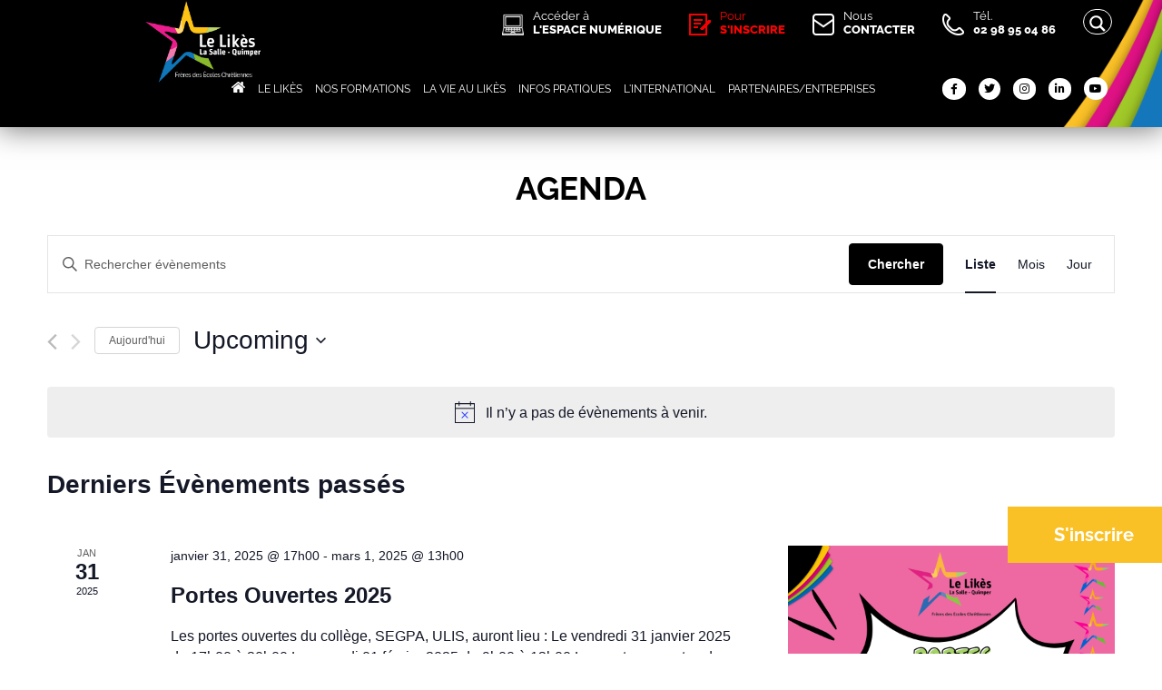

--- FILE ---
content_type: text/css
request_url: https://www.likes.org/wp-content/themes/likes/style.css?ver=1.0
body_size: 10173
content:
/* 
Theme Name: Likes
Theme URI: https://www.likes.org
Author: Christophe Le Bren
Description: Thème du Likès
Require at least: Wordpress.5.8.1
Version 1.0
 */
/* http://meyerweb.com/eric/tools/css/reset/ 
   v2.0 | 20110126
   License: none (public domain)
*/
/* RESET CSS BEGIN */
html,
body,
div,
span,
applet,
object,
iframe,
h1,
h2,
h3,
h4,
h5,
h6,
p,
blockquote,
pre,
a,
abbr,
acronym,
address,
big,
cite,
code,
del,
dfn,
em,
img,
ins,
kbd,
q,
s,
samp,
small,
strike,
strong,
sub,
sup,
tt,
var,
b,
u,
i,
center,
dl,
dt,
dd,
ol,
ul,
li,
fieldset,
form,
label,
legend,
table,
caption,
tbody,
tfoot,
thead,
tr,
th,
td,
article,
aside,
canvas,
details,
embed,
figure,
figcaption,
footer,
header,
hgroup,
menu,
nav,
output,
ruby,
section,
summary,
time,
mark,
audio,
video {
	margin: 0;
	padding: 0;
	border: 0;
	font-size: 100%;
	font: inherit;
	vertical-align: baseline;
}

/* HTML5 display-role reset for older browsers */
article,
aside,
details,
figcaption,
figure,
footer,
header,
hgroup,
menu,
nav,
section {
	display: block;
}

strong {
	font-family: 'raleway-bold';
}

body {
	line-height: 1;
}

ol,
ul {
	list-style: none;
}

blockquote,
q {
	quotes: none;
}

blockquote:before,
blockquote:after,
q:before,
q:after {
	content: '';
	content: none;
}

sup {
	vertical-align: super;

}

h1 sup {
	font-size: 20px;
}

h2 sup {
	font-size: 15px;
}

#nav-p sup {
	font-size: 10px;
}

table {
	border-collapse: collapse;
	border-spacing: 0;
}
#inscriptionsfixe {
	background: #fac127;
	color: #fff !important;
	padding: 20px 30px 20px 50px;
	text-decoration: none !important;
	font-size: 20px;
	font-family: 'raleway-bold';
	position: fixed;
	right:0;
	bottom: 100px;
	border: 1px solid #fac127;
	transition: all 0.3s;
	z-index: 1;
}
#inscriptionsfixe:hover {
	background: #fff;
	color: #fac127 !important;
}
article ul {
	font-family: 'raleway-regular';
}


/* RESET CSS END */
.cssinscription em {
	font-size: 13px;
}
.cssinscription p {
	margin-bottom: 5px
}
.password-form h4 {
	color: #000 !important;
}
button.passster-submit {
	background: #000 !important;
}
/* HELPER CLASSES BEGIN */
/* Page ARL */
/* Page ARL */
.page-id-2072 .ngg-galleryoverview {
	margin-top: 0 !important;
}
.container.arl h3 {
	text-align: center;
	font-family: 'raleway-bold';
	Font-size: 25px;
	margin-bottom: 40px;
}
.container.arl img {
	display: block;
	max-width: fit-content;
	margin-left: auto;
	margin-right: auto;
	margin-bottom: 40px
}
.container.arl p {
	font-family: 'raleway-regular';
}
.page-id-2072 .container h2 {
	text-align: center;
	margin-top: 30px;
	margin-bottom: 30px;
	font-family: 'raleway-regular';
	font-size: 20px;
}


.erasmus {
	font-family: 'raleway-regular';
}

.alignleft {
	float: left;
}

.alignright {
	float: right;
}

.margin-bottom-10 {
	margin-bottom: 10px;
}

.margin-bottom-20 {
	margin-bottom: 20px;
}

.margin-bottom-10 {
	margin-bottom: 30px;
}

.margin-bottom-10 {
	margin-bottom: 40px;
}

.marginright {
	margin-right: 60px;
}

strong,
b {
	font-weight: 700;
	font-family: 'raleway-bold';
}

em,
i {
	font-style: italic;
}

p,
ul li,
ol li {
	font-size: 16px;
	line-height: 23px;
	margin-bottom: 20px;
}

.center {
	text-align: center;
}

.margin-top20 {
	margin-top: 20px;
}

/* HELPER CLASSES END */


/* GENERAL RULES */
@font-face {
	font-family: "raleway-bold";
	src: url("https://www.likes.org/wp-content/themes/likes/fonts/Raleway/static/Raleway-Bold.ttf");
}

@font-face {
	font-family: "raleway-medium";
	src: url("https://www.likes.org/wp-content/themes/likes/fonts/Raleway/static/Raleway-Medium.ttf");
}

@font-face {
	font-family: "raleway-regular";
	src: url("https://www.likes.org/wp-content/themes/likes/fonts/Raleway/static/Raleway-Regular.ttf");
}

@font-face {
	font-family: "raleway-extrabold";
	src: url("https://www.likes.org/wp-content/themes/likes/fonts/Raleway/static/Raleway-ExtraBold.ttf");
}

@font-face {
	font-family: 'Daniel';
	font-style: normal;
	font-weight: normal;
	src: url('https://www.likes.org/wp-content/themes/likes/fonts/daniel-cufonfonts-webfont/daniel.woff') format('woff');
}

* {
	box-sizing: border-box;
}

.container {
	max-width: 1200px;
	width: 100%;
	margin: 0 auto;
}

a {
	text-decoration: none;
}

/* HEADER PORTAIL */

#hero {
	background-image: url('https://www.likes.org/wp-content/themes/likes/img/bg-header-likes.png');
	background-size: cover;
	box-shadow: 0px 0px 30px 2px #757474;
	height: 140px;
	width: 100%;
	position: fixed;
	top: 0;
	z-index: 999;
}

#logom {
	height: 135px;
}

/* 
.logo {
	text-align: center;
} */
.nav-v {
	display: block;
	justify-content: center;
}

nav li,
.nav-v li {
	display: inline;
}

.navbar {
	text-align: right;
}

.navbar li {
	margin-left: 5px;
	margin-right: 5px;
	padding: 10px 10px 0 10px;
}

.navbar li a:hover {
	filter: drop-shadow(0 0 3px #fff);
	transition: all 150ms linear;
}

.navbar li a {
	font-family: "raleway-regular";
	display: inline-block;
	font-size: 13px;
	color: #fff;
	line-height: 15px;
	vertical-align: bottom;
	text-align: left;
}

.navbar li img {
	margin-right: 10px;
	width: 24px;
	height: 24px;
	margin-top: auto;
	margin-bottom: auto;
}

.navbar li a span {
	vertical-align: super;
	font-family: 'raleway-extrabold';
}

.navbar .nav {
	display: flex;
	flex-direction: row;
	justify-content: flex-end;
}

#nav-p {
	margin-top: 20px;
	margin-right: 15px;
	text-align: right;
	padding-bottom: 20px;
}


#nav-p a {
	color: #fff;
	margin-left: 8px;
	margin-right: 8px;
	font-size: 14px;
	font-family: 'raleway-regular';
	width: fit-content;

}

#nav-p li span {
	color: #fff;
	float: left;
	margin-left: -20px;

}

.fa-facebook-f {
	padding: 6px 9px 6px 9px;
	margin: 0px;
	color: #000;
	background-color: #fff;
	border-radius: 60%;
	transition: 0.2s linear;
}

.fa-youtube {
	padding: 7px 6px 6px 6px;
	margin: 0px;
	color: #000;
	background-color: #fff;
	border-radius: 60%;
	transition: 0.2s linear;
}

.fa-twitter {
	padding: 6px;
	margin: 0px;
	color: #000;
	background-color: #fff;
	border-radius: 60%;
	transition: 0.2s linear;
}

.fa-instagram,
.fa-linkedin-in {
	padding: 6px 7px 6px 7px;
	margin: 0px;
	color: #000;
	background-color: #fff;
	border-radius: 60%;
	transition: 0.2s linear;

}

.fa-facebook-f:hover {
	background-color: #2873eb;
	color: #fff;
}

.fa-youtube:hover {
	background-color: #f50203;
	color: #fff;
}

.fa-twitter:hover {
	background-color: #37a9e8;
	color: #fff;
}

.fa-instagram:hover {
	background: radial-gradient(circle at 30% 107%, #fdf497 0%, #fdf497 5%, #fd5949 45%, #d6249f 60%, #285AEB 90%);
	color: #fff;
}

.fa-linkedin-in:hover {
	background-color: #226eaa;
	color: #fff;
}


/* AFFICHAGE DU SOUS MENU PRINCIPAL */


#secondary_nav_wrap ul a:hover {
	border-bottom: 1px solid #fff;
	padding-bottom: 10px;
	color: white;
	text-shadow: 1px 1px 5px white;
	-webkit-text-shadow: 1px 1px 5px white;
	-moz-text-shadow: 1px 1px 5px white;
	-o-text-shadow: 1px 1px 5px white;
	-ms-text-shadow: 1px 1px 5px white;
	-webkit-transition: all 150ms linear;
	-moz-transition: all 150ms linear;
	-ms-transition: all 150ms linear;
	-o-transition: all 150ms linear;
	transition: all 150ms linear;
}

#secondary_nav_wrap ul li {
	position: relative;
	text-align: left;
}


#secondary_nav_wrap ul ul {
	display: none;
	position: absolute;
	top: 100%;
	left: 0;
}

#secondary_nav_wrap ul ul li {
	float: none;
	display: block;
	height: max-content;
	width: max-content;
	margin-top: 5px;
	margin-bottom: 5px;
	width: 100%;
	transition: all 0.3s;
	height: 40px;
	display: flex;
	flex-direction: column;
	justify-content: center;
}

#secondary_nav_wrap ul ul ul {
	top: -22px;
	left: 100%
}

#secondary_nav_wrap ul ul ul {
	margin-top: 0 !important;
}

#secondary_nav_wrap ul .sub:hover>ul {
	margin-top: 10px;
	padding: 15px;
	display: flex;
	flex-direction: column;
	z-index: 2;
	background: #000;
	width: 250px;
}


#secondary_nav_wrap a:hover {
	color: white;
	-webkit-transition: all 100ms linear;
	-moz-transition: all 100ms linear;
	-ms-transition: all 100ms linear;
	-o-transition: all 100ms linear;
	transition: all 100ms linear;
}


/* FIN HEADER PORTAIL */

/* POPUP */
#imgpopup-po {
	display: none;
}
.pum-theme-1220, .pum-theme-theme-par-defaut {
    background-color: rgb(255 255 255 / 50%) !important;
}
.pum-theme-1220 .pum-content + .pum-close, .pum-theme-theme-par-defaut .pum-content + .pum-close {
	font-family: 'raleway-regular' !important;
}
.pum-theme-1220 .pum-container, .pum-theme-theme-par-defaut .pum-container {
	padding: 0 !important;
}
.bLKnMG.bLKnMG.bLKnMG {
	display: none !important;
}
#pum-1300 {
	background-color: rgba(255, 255, 255, 0.0) !important;
}

#pum-1300 * {
	font-family: 'raleway-regular' !important;
}

#pum-1556 button {
	font-family: 'raleway-regular' !important;
}

#popmake-1556 {
	background: #000;
}

#popmake-1300 {
	top: 150px !important;
	padding: 0px !important;
	width: 49% !important;
	left: 50% !important;
	margin-left: -26% !important;

}

#pum-1556 {
	background-color: rgba(255, 255, 255, 0.5) !important;
}

#popmake-1556 {
	margin-top: 40px;
	width: 950px !important;
	position: relative;
	height: 466px;
}

#popmake-1556 img {
	margin-top: -18px;
	margin-left: -20px;
}

#popmake-1556 .popmake-content {
	margin-top: -20px;
}

#popmake-1300 img {
	width: 100% !important;
}

#popmake-1246 {
	top: 200px !important;
	right: 20px !important;
	left: unset !important;
	font-family: 'raleway-regular' !important;
}

#pum-1556 p,
#pum-1556 a {
	font-family: 'raleway-bold' !important;
	color: #fff;
}

#pum-1556 p {
	font-size: 23px;
	line-height: 30px;
	padding-left: 2px;
	padding-right: 2px;
}

.stagelp {
	color: #d6337c;
	font-family: 'raleway-bold' !important;
}

.stagelegt {
	color: #95bb32;
	font-family: 'raleway-bold' !important;
}

#popmake-1246 img {
	width: 100%;
}

/* SECTION LIEN VERS SITES */
h1.sitetitle {
	font-family: 'raleway-bold';
    font-size: 40px;
    margin-bottom: 30px;
    color: #434343;
}

#sites {
	text-align: center;
	margin-top: 190px;
	border-bottom: 1px solid #D5D5D3;
}
.page-id-16 #sites {
	margin-top: 240px;
}

.sites-un,
.sites-deux {
	margin-bottom: 25px;
	display: inline-flex;
}

#sites img,
.sites-c img {
	transition: transform .2s ease-in-out;
	border-top-right-radius: 27px;
}

#sites img:hover,
.sites-c img:hover {
	-ms-transform: scale(1.2);
	/* IE 9 */
	-webkit-transform: scale(1.2);
	/* Safari 3-8 */
	transform: scale(1.2);
}

.sites-deux {
	margin-bottom: 30px;
}

.sites-c {
	margin-left: 8px;
	margin-right: 8px;
	position: relative;
	overflow: hidden;
	border-top-right-radius: 27px;
}

.text-img {
	z-index: 1;
	font-family: 'raleway-bold';
	position: absolute;
	top: 30%;
	width: 90%;
	text-align: right;
}

.text-img h2 {
	color: #fff;
	font-size: 25px;
	line-height: 30px;
	text-shadow: 0px 0px 8px #000000;
}

.text-img h2 span {
	font-size: 20px;
}

/* FIN SECTION LIEN VERS SITES */

/* SECTION VOUS ETES ? */
#vsetes {
	margin-top: 45px;
	text-align: center;
	margin-bottom: 145px;
}

#vsetes h2 {
	font-family: 'raleway-regular';
	font-size: 35px;
	margin-bottom: 20px;
}

#vsetes button {
	text-align: center;
	font-family: 'raleway-bold';
	width: 163px;
	height: 163px;
	vertical-align: middle;
	border: 1px solid black;
	background-color: #ddd;
	background-image: linear-gradient(#E5E5E5, #CFCFCF);
	margin-top: 20px;
}

#vsetes button img,
#vsetes button span,
.vsetes-displayn a {
	transition: 0.2s linear;
}

#vsetes button:hover {
	cursor: pointer;
}

#vsetes button:hover>img {
	filter: brightness(0) saturate(100%) invert(70%) sepia(59%) saturate(521%) hue-rotate(30deg) brightness(93%) contrast(92%);
}

#vsetes button:hover>span,
.vsetes-displayn a:hover {
	color: #9fc72b;
}

.nav-v li {
	margin-left: 15px;
	margin-right: 15px;
}

.nav-v a {
	color: #000;
}

.nav-v img {
	height: 80px;
	margin-bottom: 20px;
}

.nav-v span {
	vertical-align: -webkit-baseline-middle;
	font-size: 19px;
}

.vsetes-displayn {
	margin-top: 35px;
}

.fleche {
	height: 32px;
	cursor: pointer;
	position: relative;
	top: 60px;
}

.fleche button {
	width: 40px !important;
	height: 40px !important;
}

#flechev,
#flechepa,
#flecheel,
#flechepers,
#flecheprof {
	display: none;
}

.vsetes-displayn li {
	margin-top: auto;
	margin-bottom: auto;
	padding: 5px;
	vertical-align: middle;
	border: 1px solid black;
	background-color: #ddd;
	background-image: linear-gradient(#E5E5E5, #CFCFCF);
	font-family: 'raleway-regular';
	font-size: 13px;
}

#displayvisi,
#displayparent,
#displayeleve,
#displaypers,
#displayprof {
	display: none;
}

/* FIN SECTION VOUS ETES ? */

/* SECTION BIENVENUE */
#welcome {
	background: #FEEDC8;
	transform: rotate(-1deg);
	-webkit-transform: rotate(-1deg);
	-moz-transform: rotate(-1deg);
	padding-top: 45px;
	padding-bottom: 45px;
}

#welcome .container {
	transform: rotate(1deg);
	-webkit-transform: rotate(1deg);
	-moz-transform: rotate(1deg);
}

#welcome h2 {
	text-align: center;
	margin-bottom: 45px;
	font-family: 'raleway-bold';
	font-size: 35px;
}

.paragraphes {
	display: flex;
	flex-direction: row;
}

#welcome p {
	text-align: justify;
	margin-left: 15px;
	margin-right: 15px;
	font-family: 'raleway-regular';
}

/* FIN SECTION BIENVENUE */

/* SECTION LES ACTU */
#actus {
	margin-top: 45px;
	margin-bottom: 45px;
}

#post {
	margin-top: 170px;
	margin-bottom: 45px;
}

#post figure {
	text-align: center;
}

#post p {
	font-family: 'raleway-regular';
	text-align: justify;
}

#actus h2 {
	text-align: center;
	font-size: 45px;
	font-family: 'raleway-extrabold';
	color: #434343;
	margin-bottom: 50px;
}

#actus span,
#post span {
	font-family: 'raleway-regular';
	color: #808080;
}

#actus .readmore,
#post .readmore {
	float: right;
	width: 25px;
	height: 25px;
	border: none;
	font-weight: 900;
	color: #fff;
	border-radius: 100%;
	padding: 3px;
	text-align: center;
	font-size: 15px;
}

.actusbloc {
	display: grid;
	grid-template-columns: 1fr 1fr 1fr 1fr;
	gap: 10px 10px;
	text-align: center;
}

.actusbloc h3,
.netsposts-post-titles-only {
	font-family: 'raleway-bold' !important;
	font-size: 18px !important;
	text-align: left !important;
}

.actusbloc h4,
.netsposts-source span,
.netsposts-source span a {
	text-align: center;
	font-family: 'raleway-bold' !important;
	font-size: 14px !important;
	color: #fff !important;
	line-height: 30px !important;
	margin-bottom: 10px !important;
}

.actusbloc h4 a {
	color: #fff;
	cursor: default;
	pointer-events: none;
}


.actuscollege,
.actuslgt,
.actuslp,
.actuscenssup,
.actualites {
	background-color: #f6f6f6;
	padding: 20px 15px 10px 15px;
}

.titre-actus {
	margin-top: 150px !important;
}

.actusbloc p,
.netsposts-excerpt {
	text-align: justify !important;
	font-family: 'raleway-regular' !important;
	font-size: 14px !important;
	line-height: 23px !important;
}

.actuimg {
	width: -webkit-fill-available;
	width: moz-available;
}

.liseret {
	float: right;
	margin-bottom: 3px;
}

.nlposts-ulist-thumbnail-litem {
	background-color: #f6f6f6;
	height: 370px;
	width: 1200px;
	padding-top: 10px;
}

#actus .nlposts-ulist-thumbnail-litem h3 {
	width: 48%;
	margin-left: auto;
	text-align: center !important;
	font-family: 'raleway-bold' !important;
	font-size: 18px !important;
	color: #fff !important;
	background-color: #434343;
	padding-top: 3px;
	padding-bottom: 3px;
	margin-right: 10px;
}

.nlposts-ulist-thumbnail-litem a img {
	margin-top: -29px;
	margin-left: 10px;
	width: 48%;
	height: 324px;
	object-fit: cover;
}

.nlposts-ulist-thumbnail-litem h4 {
	margin-left: 10px;
	font-family: 'raleway-regular';
}

.nlposts-ulist-thumbnail-litem h4 a {
	color: #000;
	cursor: default;
	pointer-events: none;

}

.nlposts-ulist-thumbnail-litem .thumbnail .nlposts-ulist-title .nlposts-ulist-excerpt {
	width: 48%;
	margin-left: auto !important;
	margin-top: -300px !important;
	text-align: justify;
	font-family: 'raleway-regular' !important;
	margin-right: 10px !important;
}

.actuscollege .netsposts-h4 {
	background-color: #2677bc;
}

.actuscollege h3,
.netsposts-post-titles-only {
	color: #2677bc !important;
}

.actuslgt h4 {
	background-color: #9fc82b;
}

.actuslgt h3 {
	color: #9fc82b;
}

.actuslp h4 {
	background-color: #e01184;
}

.actuslp h3 {
	color: #e01184;
}

.actuscenssup h4 {
	background-color: #fac127;
}

.actuscenssup h3 {
	color: #fac127;
}

.actuslgt .readmore {
	background: #9fc82b;
}

.actuslp .readmore {
	background: #e01184;
}

.actuscenssup .readmore {
	background: #fac127;
}

/* NLPOSTS */


.nlposts-olist-title img {
	width: -webkit-fill-available;
	width: -moz-available;
	height: auto;
}

.nlposts-olist-meta {
	font-family: 'raleway-bold' !important;
	font-size: 14px !important;
	color: #fff !important;
	line-height: 30px !important;
	margin-bottom: 10px !important;
	font-style: inherit !important;
}

.nlposts-siteid-7 .nlposts-olist-meta {
	background-color: #2677bc;
	margin-top: 3px;
}

.nlposts-siteid-14 .nlposts-olist-meta {
	background-color: #fbc022;
	margin-top: 3px;
}

.nlposts-siteid-15 .nlposts-olist-meta,
.nlposts-siteid-20 .nlposts-olist-meta {
	background-color: #df1d83;
	margin-top: 3px;
}

.nlposts-siteid-16 .nlposts-olist-meta {
	background-color: #9bc227;
	margin-top: 3px;
}

.nlposts-siteid-7 .nlposts-olist-excerpt a {
	background: #2677bc;
	border: 1px solid #2677bc !important;
}

.nlposts-siteid-14 .nlposts-olist-excerpt a {
	background: #fbc022;
	border: 1px solid #fbc022 !important;
}

.nlposts-siteid-15 .nlposts-olist-excerpt a,
.nlposts-siteid-20 .nlposts-olist-excerpt a {
	background: #df1d83;
	border: 1px solid #df1d83 !important;
}

.nlposts-siteid-16 .nlposts-olist-excerpt a {
	background: #9bc227;
	border: 1px solid #9bc227 !important;
}

.nlposts-siteid-7 .nlposts-olist-excerpt a:hover {
	color: #2677bc;
}

.nlposts-siteid-14 .nlposts-olist-excerpt a:hover {
	color: #fbc022;
}

.nlposts-siteid-15 .nlposts-olist-excerpt a:hover,
.nlposts-siteid-20 .nlposts-olist-excerpt a:hover {
	color: #df1d83;

}

.nlposts-siteid-16 .nlposts-olist-excerpt a:hover {
	color: #9bc227;
}

.nlposts-olist-container .nav li li {
	height: 100%;
}

.nlposts-olist-container .thumbnails {
	height: 100%;
}

.nlposts-olist-container .nav li {
	margin-top: 9px;
	text-align: justify !important;
	font-family: 'raleway-regular' !important;
	font-size: 14px !important;
	line-height: 23px !important;
}

.nlposts-olist-excerpt a,
.nlposts-ulist-thumbnail-litem .thumbnail .nlposts-ulist-title .nlposts-ulist-excerpt a:nth-last-child(1) {
	float: right;
	margin-top: 30px;
	color: #fff;
	font-size: 27px;
	width: 25px;
	text-align: center;
	border-radius: 68%;
	background-color: #434343;
	border: 1px solid #434343;
	transition: All 0.3s;
}

.nlposts-olist-excerpt a:hover,
.nlposts-ulist-thumbnail-litem .thumbnail .nlposts-ulist-title .nlposts-ulist-excerpt a:nth-last-child(1):hover {
	color: #434343;
	background-color: #fff;
}

.nlposts-siteid-7 h3 {
	background-image: url(https://www.likes.org/wp-content/themes/likes/img/liseret-actu-college.png);
	background-repeat: no-repeat;
	background-position-x: right;
	background-position-y: bottom;
	margin-bottom: 5px;
	padding-bottom: 15px;
	text-align: justify !important;
}

.nlposts-siteid-14 h3 {
	background-image: url(https://www.likes.org/wp-content/themes/likes/img/liseret-actu-ens-sup.png);
	background-repeat: no-repeat;
	background-position-x: right;
	background-position-y: bottom;
	margin-bottom: 5px;
	padding-bottom: 15px;
	text-align: justify !important;
}

.nlposts-siteid-15 h3,
.nlposts-siteid-20 h3 {
	background-image: url(https://www.likes.org/wp-content/themes/likes/img/liseret-actu-lp.png);
	background-repeat: no-repeat;
	background-position-x: right;
	background-position-y: bottom;
	margin-bottom: 5px;
	padding-bottom: 15px;
	text-align: justify !important;
}

.nlposts-siteid-16 h3 {
	background-image: url(https://www.likes.org/wp-content/themes/likes/img/liseret-actu-lgt.png);
	background-repeat: no-repeat;
	background-position-x: right;
	background-position-y: bottom;
	margin-bottom: 5px;
	padding-bottom: 15px;
	text-align: justify !important;
}

.actusbloc .nlposts-container img,
.nlposts-olist-title img {
	height: 260px !important;
	object-fit: cover;
}

.boutonactus {
	text-align: center;
	margin-top: 50px;
}

.boutonactus a,
#stagiaire button {
	color: #fff;
	background-color: #434343;
	border: 1px solid #434343;
	padding: 13px;
	font-family: 'raleway-regular';
	transition: all 0.3s;
	border-radius: unset !important;
}

.boutonactus a:hover,
#stagiaire button:hover {
	color: #434343;
	background-color: #fff;
}

/* FIN SECTION LES ACTU */

/* AGENDA */
.tribe-common--breakpoint-medium.tribe-events .tribe-events-l-container {
	margin-top: 100px;
}

.tribe-events-before-html {
	TEXT-ALIGN: center;
	font-family: 'raleway-bold';
	margin-bottom: 40px !important;
}

.tribe-events-before-html p {
	font-size: 35px;
}

.tribe-events .tribe-events-c-search__button {
	background-color: #000 !important;
	border: 1px solid #000 !important;
}


.tribe-events .tribe-events-c-search__button:hover {
	color: #000 !important;
	background-color: #fff !important;
}

.tribe-common .tribe-common-c-btn-border,
.tribe-common a.tribe-common-c-btn-border {
	border: 1px solid #000 !important;
	color: #000 !important;
}

.tribe-common .tribe-common-c-btn-border:hover,
.tribe-common a.tribe-common-c-btn-border:hover {
	color: #fff !important;
	background-color: #000 !important;
}



/* SINGLE POST */
.actu-single {
	background-color: #f6f6f6;
	padding: 20px 15px 10px 15px;
}

.actu-single h1 {
	text-transform: uppercase;
	text-align: center;
	font-family: 'raleway-bold';
	font-size: 20px;
	color: #fff;
	background-color: #434343;
	padding-top: 3px;
	padding-bottom: 3px;
	margin-bottom: 20px;
}

#post h2 {
	font-family: 'raleway-bold';
	margin-bottom: 20px;
	font-size: 18px;
}

.date {
	font-family: 'raleway-regular';
	text-align: right;
}

#post a {
	text-decoration: underline;
	color: #2677bc;
}

/* PAGE ACTUALITES */
#archives .nlposts-siteid-1 h3 {
	font-family: 'raleway-bold' !important;
	font-size: 18px !important;
	text-align: left !important;
	color: #434343 !important;
	background-position-y: bottom;
	margin-bottom: 5px;
}

#archives .nlposts-siteid-14 h3 {
	font-family: 'raleway-bold' !important;
	font-size: 18px !important;
	text-align: left !important;
	color: #fbc022 !important;
}

#archives .nlposts-siteid-15 h3,
#archives .nlposts-siteid-20 h3 {
	font-family: 'raleway-bold' !important;
	font-size: 18px !important;
	text-align: left !important;
	color: #df1d83 !important;
}

#archives .nlposts-siteid-16 h3 {
	font-family: 'raleway-bold' !important;
	font-size: 18px !important;
	text-align: justify !important;
	color: #a0c828 !important;
}

#archives .nlposts-siteid-1 .nlposts-olist-meta {
	background-color: #434343;
	margin-top: 3px;
}

#archives .nlposts-olist-thumbnail-litem {
	background-color: #f6f6f6;
	padding: 20px 15px 10px 15px;
	width: 100%;
}

#archives .nlposts-wrapper li {
	margin-left: 10px;
	margin-right: 10px;
}

#archives .nlposts-olist-meta {
	text-align: center;
}

#archives .nlposts-olist-meta a {
	color: #FFF;
	cursor: default;
	pointer-events: none;
}

#archives .nlposts-siteid-7 h3 {
	font-family: 'raleway-bold' !important;
	font-size: 18px !important;
	text-align: left !important;
	color: #2677bc !important;
	background-position-y: bottom;
	margin-bottom: 5px;
}

#archives ol {
	display: block;
}

#archives ol>li {
	width: 31%;
	display: inline-block;
	vertical-align: top;
}

.actualites ul {
	display: inline-block;
}

#page-actus {
	margin-top: 140px;
}

/* PAGE ACCUEILLIR UN STAGIAIRE */
#stagiaire {
	font-family: 'raleway-regular';
}

/* SECTION FOOTER */
#footer {
	background-image: url('https://www.likes.org/wp-content/themes/likes/img/bg-footer-likes.png');
	background-size: cover;
	text-align: center;
}

#footer p {
	font-family: 'raleway-regular';
	font-size: 14px;
	color: #e5e5e5;
	margin-top: 20px;
}

#footer a {
	margin-top: 25px;
	text-decoration: underline;
	color: #e5e5e5;
}

/* .footerlogo {
	padding-left: 201px;
} */

/* .logos {
	float: right;
	padding-top: 57px;
} */
.partenaires {
	background-color: #fff;
	display: flex;
	flex-direction: row;
	justify-content: space-around;
	padding: 0 15px 0 15px;
	border-top-left-radius: 56px;
	border-top-right-radius: 56px;
	margin-top: 10px;
	position: relative;
	height: auto;
	width: fit-content;
}

#ec29 img,
#campus img {
	border-radius: 29px;
}

#footer .container {
	padding-top: 120px;
	display: flex;
	flex-direction: column;
	justify-content: center;
}

#qualicee {
	height: 38px;
	margin-top: 14px;
}

.partenaires div {
	display: flex;
	flex-direction: row;
	justify-content: space-around;
}

.partenaires a img {
	height: 70px;
	transition: 0.2s linear;
	margin-right: 12px;
	margin-left: 12px;
}

.partenaires a:hover>img {
	transform: scale(1.2);
}

#divm {
	max-width: fit-content;
	top: 3px;
	left: 150px;
	position: absolute;
}



.mentions {
	margin-bottom: 0;
	/* padding-right: 210px; */
	padding-bottom: 10px;
}


.fixNavigation {
	z-index: 9999;
	height: 50px;
	position: fixed;
	top: 0;
	/* Mise en forme */
	width: 900px;
	/* <-- Largeur de votre site */
}

/* RESPONSIVE MENU */

.toggle {
	color: #fff;
	display: none;
	cursor: pointer;
}

#nav-haut {
	display: none;
}

/* PAGES D'ACTUALITÉS */
.wp-block-latest-posts__list li {
	font-family: 'raleway-regular';
	height: auto;
	min-height: 100%;
	overflow: auto;
	background-color: #f6f6f6;
	padding: 15px;
	text-align: justify;
}


/* PAGE CONTACT */
.contact {
	margin-top: 150px;
}

.contact h1 {
	text-align: left;
	margin-top: 45px;
	padding-bottom: 45px;
	font-family: 'raleway-bold';
	font-size: 35px;
	border-bottom: 1px solid #757474;
}

.contact h2 {
	text-align: left;
	margin-top: 45px;
	margin-bottom: 25px;
	font-family: 'raleway-regular';
	font-size: 30px;
}

.coord-form {
	display: flex;
	flex-direction: row;
}

.coord {
	width: 50%;
	margin-right: 20px;
}

.coord h3,
.form h3 {
	text-align: left;
	font-family: 'raleway-bold';
	margin-bottom: 20px;
	font-size: 20px;
}

.coord p {
	font-family: 'raleway-regular';
	color: #757474;
}

.tel {
	margin-bottom: 25px;
}

.form {
	width: 50%;
	margin-left: 20px;
}

#wpforms-widget-2 {
	font-family: 'raleway-regular';
}

#wpforms-widget-2 input {
	border-radius: 5px;
}

.wpforms-submit-container {
	text-align: center;
}

.wpforms-submit-container button {
	border-radius: 30px !important;
}

#map {
	height: 500px;
	margin-top: 20px;
}

div.wpforms-container-full .wpforms-form input:focus {
	box-shadow: 0px 0 0 0.2rem rgb(35 36 37 / 25%) !important;
}

#wpforms-111-field_5-container,
#wpforms-111-field_6-container {
	display: inline-block;
}


#wpforms-111-field_5-container {
	width: 124.5px;
	margin-right: 20px;
}


#wpforms-111-field_6-container {
	width: 200px;
}

#wpforms-111-field_6-container input,
#wpforms-111-field_5-container input {
	max-width: fit-content;
}

/* FORMULAIRE ENTREPRISES */
.grecaptcha-badge {
	bottom: 72px !important;
}

.wpcf7-checkbox {
	display: flex;
	flex-direction: column;
}

.wpcf7-checkbox span label {
	display: flex;
	flex-direction: row;
	justify-content: start;
}

.wpcf7-checkbox span label span {
	margin-top: auto;
	margin-bottom: auto;
}

.wpcf7-checkbox span label input {
	height: 30px !important;
	width: auto !important;
	margin-right: 20px;
	margin-top: auto;
	margin-bottom: auto;
}



#wpcf7-f157-o1 label {
	font-family: 'raleway-regular';
}

#wpcf7-f157-o1 input {
	background-color: #fff;
	box-sizing: border-box;
	color: #333;
	-webkit-box-sizing: border-box;
	-moz-box-sizing: border-box;
	display: block;
	float: none;
	font-size: 16px;
	border: 1px solid #ccc;
	padding: 6px 10px;
	height: 38px;
	width: 100%;
	line-height: 1.3;
	border-radius: 5px;
}

#wpcf7-f157-o1 textarea {
	background-color: #fff;
	box-sizing: border-box;
	border-radius: 2px;
	color: #333;
	-webkit-box-sizing: border-box;
	-moz-box-sizing: border-box;
	display: block;
	float: none;
	font-size: 16px;
	border: 1px solid #ccc;
	padding: 6px 10px;
	width: 100%;
	line-height: 1.3;
	height: 120px;
}

#wpcf7-f157-o1 input:focus,
#wpcf7-f157-o1 textarea:focus {
	border: 1px solid #999;
	box-shadow: 0px 0 0 0.2rem rgb(35 36 37 / 25%) !important;
}

#wpcf7-f157-o1 input:focus-visible,
#wpcf7-f157-o1 textarea:focus-visible {
	outline-color: unset;
	outline-width: 0px;
}
.tablepress>:where(thead,tfoot)>*>th,
.tablepress>:where(tbody)>.even>*, 
.tablepress>:where(tbody)>.odd>* {
	color: #fff !important;
}
#tablepress-1 {
	border: 1px solid #ffffff;
	background-color: #FFf;
	width: 100%;
	text-align: left;
	border-collapse: collapse;
}

#tablepress-1 tbody tr {
	height: 30px;
}

#tablepress-1 tbody td,
#tablepress-1 thead th {
	font-size: 14px;
	font-family: 'raleway-regular';
	vertical-align: middle;
	border-bottom: 1px solid #AAAAAA;
	padding: 3px 2px;
	background-color: #fff;
	font-weight: unset !important;
	color: #000 !important;
}

#tablepress-1 .column-2 {
	width: 100px;
}

#tablepress-1 .column-3 {
	text-align: right;
}

#tablepress-1 caption {
	margin-top: 20px !important;
}

#tablepress-1 caption a {
	color: #000;
}

table.blueTable {
	border: 1px solid #ffffff;
	background-color: #FFf;
	width: 100%;
	text-align: left;
	border-collapse: collapse;
}

table.blueTable td,
table.blueTable th {
	border-bottom: 1px solid #AAAAAA;
	padding: 3px 2px;
}

table.blueTable tbody tr {
	height: 30px;
}

.td-col-1 {
	width: 280px;
}

.td-col-3 {
	text-align: right;
}

table.blueTable tbody td {
	font-size: 14px;
	font-family: 'raleway-regular';
	vertical-align: middle;
}

/* table.blueTable tr:nth-child(even) {
	background: #000;
	color: #fff;
} */

table.blueTable thead {
	background: #1C6EA4;
	background: -moz-linear-gradient(top, #5592bb 0%, #327cad 66%, #1C6EA4 100%);
	background: -webkit-linear-gradient(top, #5592bb 0%, #327cad 66%, #1C6EA4 100%);
	background: linear-gradient(to bottom, #5592bb 0%, #327cad 66%, #1C6EA4 100%);
	border-bottom: 2px solid #444444;
}

table.blueTable thead th {
	font-size: 15px;
	font-weight: bold;
	color: #FFFFFF;
	border-left: 2px solid #D0E4F5;
}

table.blueTable thead th:first-child {
	border-left: none;
}

table.blueTable tfoot {
	font-size: 14px;
	font-weight: bold;
	color: #FFFFFF;
	background: #D0E4F5;
	background: -moz-linear-gradient(top, #dcebf7 0%, #d4e6f6 66%, #D0E4F5 100%);
	background: -webkit-linear-gradient(top, #dcebf7 0%, #d4e6f6 66%, #D0E4F5 100%);
	background: linear-gradient(to bottom, #dcebf7 0%, #d4e6f6 66%, #D0E4F5 100%);
	border-top: 2px solid #444444;
}

table.blueTable tfoot td {
	font-size: 14px;
}

table.blueTable tfoot .links {
	text-align: right;
}

table.blueTable tfoot .links a {
	display: inline-block;
	background: #1C6EA4;
	color: #FFFFFF;
	padding: 2px 8px;
	border-radius: 5px;
}

/* PAGE HISTOIRE */
#welcome-likes {
	margin-top: 190px;
}

#welcome-likes h1 {
	margin-top: 40px;
	margin-bottom: 45px;
	font-family: 'raleway-bold';
	font-size: 35px;
	text-align: center;
}

.histoire {
	text-align: justify;
	font-family: 'raleway-regular';
	margin-top: 20px;
	display: flex;
	flex-direction: row;
	background-color: #f6f6f6;
}

.histoire-colg,
.histoire-cold {
	padding: 25px;
	width: 50%;
}

.histoire-colg li,
.histoire-cold li {
	list-style-type: square;
	/* list-style-position: inside; */
}

#actus-histoire>.container>div>aside>.nlposts-container>.nav-stacked>.nlposts-ulist-litem>.nlposts-ulist-title>h3:nth-child(1) {
	display: none;

}

#actus-histoire .nlposts-ulist-thumbnail-litem {
	height: 170px !important;
}

#actus-histoire .nlposts-ulist-thumbnail-litem h3 {
	width: auto !important;
	margin-left: 10px;
	margin-right: 10px;
}

#actus-histoire .nlposts-ulist-thumbnail-litem a img {
	margin-left: 10px;
	margin-top: 10px;
	width: 100px;
	height: 100px;
	object-fit: cover;
}

#actus-histoire .nlposts-ulist-thumbnail-litem .thumbnail .nlposts-ulist-title .nlposts-ulist-excerpt {
	width: auto !important;
	margin-left: 120px !important;
	margin-top: -100px !important;
	text-align: justify;
	font-family: 'raleway-regular' !important;
	margin-right: 10px !important;
}

.next,
.prev,
.page-numbers {
	color: #434343;
}

/* RECHERCHE */

#ajaxsearchprores1_1 {
	left: 0 !important;
	top: 130px !important;
	padding: 10px 30px !important;
	width: 100% !important
}
#ajaxsearchprores1_1 .results {
	padding: 10px 40px;
    height: 600px !important;
    max-width: 1200px;
    margin: auto;
}
.asp_results_top {
	font-family: 'raleway-regular';
}
.resdrg {
	    display: grid;
    grid-template-columns: 1fr 1fr 1fr 1fr;
    grid-template-rows: 1fr 1fr;
    gap: 20px 20px;
    grid-template-areas:
        ". . . ."
        ". . . .";
}
#ajaxsearchprores1_1 .results .item {
	width: 250px;
	margin-left: 20px;
	margin-right: 20px !important;
}
#ajaxsearchprores1_1.vertical .results .item .asp_image {
	width: 100% !important;
    height: 180px !important;
}
#ajaxsearchprores1_1.vertical .results h3,
#ajaxsearchprores1_1.vertical .results .asp_res_text {
	text-align: justify;
	font-family: 'raleway-regular';
}

/* RESULTATS DE RECHERCHE */
#ajaxsearchpro1_1,
.probox,
.promagnifier,
.proclose,
#ajaxsearchpro1_1 .probox .proinput input.orig,
#ajaxsearchpro1_1 input {
	height: 28px !important;
}
form>input.autocomplete {
	margin-top: -28px !important;
}
#ajaxsearchpro1_1 input {
	font-size: 16px !important;
}
.promagnifier .innericon,
.proloading {
	height: 28px !important;
	width: 28px !important
}
.results .item .asp_content h3, #ajaxsearchprores1_1 .results .item .asp_content h3 a {
	color: #000 !important;
}
#ajaxsearchprores1_1 {
	border: none !important;
}
.search-results,
.global-search {
	margin-top: 140px;
	font-family: 'raleway-regular';
}
#ajaxsearchprores1_1.vertical {
	border: none !important;
}
.results .item .asp_content h3 {
	color: #000 !important;
}

#ms-global-search-2 {
	position: absolute;
	right: 10%;
	top: 40px;
	display: none;
	transition: all 0.3s;
}

#ms-global-search-2 .ms-global-search_vbox {
	opacity: 1;
	z-index: 99;
	right: 114px;
}

#ms-global-search-2 input:nth-child(2) {
	right: 30px;
	z-index: 99;
	opacity: 1;
}

#ms-global-search-2 form div span {
	font-family: 'raleway-regular';
	font-size: 12px;
	background-color: #fff;
	border-radius: 15px;
	padding: 4px 8px;
}

#ms-global-search-2 form div span:hover {
	cursor: pointer;
}

.globalsearch_title {
	font-family: 'raleway-bold';
}

.globalsearch_title a {
	color: #2677bc;
}

.globalblog_title,
.ms-global-search_term {
	font-family: 'raleway-bold';
	text-decoration: none !important;
}

/* PAGE ESPACE NUMÉRIQUE */
.blocs-en {
	display: flex;
	flex-direction: column;
}

.blocs-en section:nth-child(2) {
	justify-content: center;
}

.blocs-en section:nth-child(2) div {
	margin-left: 20px;
	margin-right: 20px;
}

.blocs-en .espace-num:nth-child(2) {
	margin-top: 0px;
}

.espace-num {
	margin-top: 60px;
	margin-bottom: 60px;
	display: flex;
	flex-direction: row;
	justify-content: space-between;

}

.espace-num div a:nth-child(2) {
	color: #000;
	margin-top: 10px;
	margin-bottom: 10px;
}

.espace-num div {
	height: 225px;
	width: 216px;
	display: flex;
	flex-direction: column;
	text-align: center;
	font-family: 'raleway-regular';
	box-shadow: 2px 2px 10px 2px #000000;
	transition: all 0.3s;
}

.espace-num div:hover {
	box-shadow: none;
	border: 1px solid #f6f6f6;
}

.espace-num div a img {
	width: -webkit-fill-available;
	width: -moz-available;
	height: 160px;
	max-width: 100%;
}

/* PAGE ETABLISSEMENT */
.intro-etablissement {
	font-family: 'raleway-regular';
	margin-top: 30px;
	background-color: #f6f6f6;
	padding: 15px;
	margin-bottom: 30px;
	text-align: justify;
}

/* PAGE LIVRET FORMATION */
.livret {
	max-width: 1200px;
	width: 100%;
	margin: 0 auto;
	margin-top: 240px;
}

#flowpaper-logo-bottom {
	display: none !important;
}

/* PAGE INTERNAT */
.internat {
	margin-top: 60px;
	font-family: 'raleway-regular';
}

.internat p {
	text-align: justify;
}

.internat iframe {
	width: 100%;
	margin-top: 50px;
	margin-bottom: 50px;
}

.internat h3,
.internat h2 {
	margin-bottom: 15px;
}

.internat h3 strong,
.internat h2 strong {
	font-size: 25px;
}

.internat ul li {
	list-style-type: square;
	list-style-position: inside;
}

.internat img {
	display: block;
	margin-left: auto;
	margin-right: auto;
}

.internat p a,
.internat ul li a {
	color: #2576b9;
	text-decoration: underline;
}

/* PAGE VIE SCOLAIRE */
.viesco {
	margin-top: 60px;
	font-family: 'raleway-regular';
}

.viesco h2,
.viesco h3 {
	font-family: 'raleway-bold';
	margin-bottom: 10px;
}

.viesco-content {
	margin-top: 20px;
	margin-bottom: 20px;
	background-color: #f6f6f6;
	padding: 20px;
}

.viesco-content a {
	color: #2576b9;
	text-decoration: underline;
}

.viesco-content li {
	list-style-type: square;
	list-style-position: inside;
}

/* PAGE RESTAURATION */
#welcome-likes iframe {
	width: 100%;
}

#menus {
	scroll-margin-top: 50vh;
	text-align: center;
	margin-bottom: 40px;
}

#menus a {
	color: #fff;
	background: #434343;
	padding: 13px;
	border: 1px solid #434343;
	transition: all 0.3s;
}

#menus a:hover {
	color: #434343;
	background: #fff;
}

.viesco-content img {
	display: block;
	margin-left: auto;
	margin-right: auto;
}

/* PAGE INSCRIPTIONS */

.menu-inscriptions,
.inscriptions div {
	margin-top: 20px;
	margin-bottom: 20px;
	background-color: #f6f6f6;
	padding: 20px;
	margin-bottom: 20px;
}

.accordion li {
	list-style-type: square;
}

.accordion li li {
	list-style-type: disc;
	list-style-position: inside;
	margin-bottom: 0;
}

.borderbottom {
	border-bottom: 1px solid;
}

.accodion h2,
.accordion h3,
.accordion h4 {
	font-family: 'raleway-bold';
	margin-bottom: 10px;
}

.accordion h2 {
	font-size: 20px;
	text-align: center;
	margin-bottom: 20px;
}

#stages iframe {
	display: block;
	margin-left: auto;
	margin-right: auto;
}

.accordions {
	border-radius: 8px;
	overflow: hidden;
	font-size: 1.2em;
}

.accordions input {
	display: none;
}

.accordion {
	width: 100%;
	color: #000;
	font-family: 'raleway-regular';
	overflow: hidden;
}

.acc-label {
	display: flex;
	justify-content: space-between;
	padding: 1em;
	background-color: #f8e4b7;
	font-weight: 500;
	cursor: pointer;
}

.accordion:nth-child(1),
.accordion:nth-child(2),
.accordion:nth-child(3),
.borderbottom {
	border-bottom: 1px solid;
}

.bordernone {
	border-bottom: 0px !important;
}

.acc-label:hover {
	background-color: #f6dfa8;
}

.accordion a {
	color: #2576b9;
	text-decoration: underline;
}

.acc-label::after {
	font-family: "Font Awesome 5 Free";
	font-weight: 900;
	content: "\f107";
	width: 1em;
	height: 1em;
	text-align: center;
	transition: all 0.4s ease;
}

.acc-content {
	line-height: initial;
	max-height: 0;
	padding: 0 1em;
	background-color: #f6f6f6;
	transition: all 0.4s ease;
	padding-bottom: 0.5px;
}

.acc-content iframe {
	display: block;
	margin-left: auto;
	margin-right: auto;
}

/* input {
	position: absolute;
	opacity: 0;
	z-index: -1;
} */

input:checked+.acc-label::after {
	transform: rotate(-90deg);
}

input:checked~.acc-content {
	max-height: fit-content;
	padding: 30px;
}

/* PAGES VIDEOS */
.videos {
	display: grid;
	grid-template-columns: 1fr 1fr;
	grid-template-rows: 1fr 1fr;
	gap: 20px 20px;
	grid-auto-flow: row dense;
}

#galerie-video {
	text-align: center;
}

/* RESPONSIVE DESIGN */
@media only screen and (max-width: 1775px) {
	#divm {
		left: 160px;
		top: 1px;
	}

	#nav-p a {
		color: #fff;
		margin-left: 5px;
		margin-right: 5px;
		font-size: 12px;
		font-family: 'raleway-regular';
	}

	#logom {
		/* height: 90px; */
		margin-top: auto;
		margin-bottom: auto;
	}

	/* 	#secondary_nav_wrap {
		width: 70%;
		margin-left: auto;
		margin-right: auto;
	} */
}

@media only screen and (max-width: 1517px) {
	#logom {
		height: 90px;
	}
}

@media only screen and (max-width: 1342px) {
	.partenaires {
		display: grid !important;
		grid-template-columns: 1fr 1fr 1fr 1fr;
		grid-template-rows: 1fr 1fr;
		gap: 10px 10px;
		grid-template-areas:
			". . . ."
			". . . .";
	}

	.footerlogo {
		margin-top: 240px;
	}
}
@media only screen and (max-width: 1316px) {
	.resdrg {
		display: grid; 
  grid-template-columns: 1fr 1fr 1fr; 
  grid-template-rows: 1fr 1fr; 
  gap: 20px 20px; 
  grid-template-areas: 
    ". . ."
    ". . ."; 
	}
}


@media only screen and (max-width: 1225px) {
	.container {
		padding-left: 10px;
		padding-right: 10px;
	}

	.actusbloc {
		display: grid;
		grid-template-columns: 1fr 1fr 1fr;
		grid-template-rows: repeat(2, 1fr);
		grid-column-gap: 15px;
		grid-row-gap: 15px;
	}

	.actuscollege {
		grid-area: 1 / 1 / 2 / 2;
	}

	.actuslgt {
		grid-area: 1 / 2 / 2 / 3;
	}

	.actuslp {
		grid-area: 1 / 3 / 2 / 4;
	}

	.actuscenssup {
		grid-area: 2 / 2 / 3 / 3;
	}
}

@media only screen and (max-width: 1200px) {
	.nlposts-ulist-thumbnail-litem {
		width: auto;
	}

	.blocs-en .espace-num:nth-child(1) {
		display: grid;
		grid-template-columns: 1fr 1fr;
		grid-template-rows: 1fr 1fr 1fr;
		gap: 60px 40px;
		grid-template-areas:
			". ."
			". ."
			". .";
	}

	.espace-num div {
		height: 270px;
		width: 270px;
	}

	.espace-num div a img {
		height: 190px;
	}

	.papercut {
		margin-right: -160px;
	}

	.marginrightauto {
		margin-right: auto;
	}

	.marginleftauto {
		margin-left: auto;
	}
}

@media only screen and (max-width: 1035px) {
	#nav-p .marginright {
		margin-right: 40px;
	}
}

@media only screen and (max-width: 1025px) {
	.resdrg {
		display: grid; 
		grid-template-columns: 1fr 1fr; 
		grid-template-rows: 1fr 1fr; 
		gap: 20px 20px; 
		grid-template-areas: 
		  ". ."
		  ". ."; 
		  }
		  #ajaxsearchprores1_1 .results .item {
		  width: 100%;
		  }
		  #ajaxsearchprores1_1.vertical .results .item .asp_image {
			  width: 100% !important;
		  }
	.nlposts-ulist-thumbnail-litem {
		height: auto;
	}
	

	.nlposts-ulist-title {
		display: flex;
		flex-direction: column;
	}

	.nlposts-ulist-thumbnail-litem h3 {
		width: 90%;
		margin-left: auto;
		margin-right: auto;
	}

	.nlposts-ulist-thumbnail-litem a {
		text-align: center;
	}

	.nlposts-ulist-thumbnail-litem a img {
		margin-top: 10px;
		width: 90%;
		margin-left: auto;
		height: auto;
	}

	.nlposts-ulist-thumbnail-litem h4 {
		width: 90%;
		margin-left: auto;
		margin-right: auto;
	}

	.nlposts-ulist-thumbnail-litem .thumbnail .nlposts-ulist-title .nlposts-ulist-excerpt {
		width: 90%;
		margin-left: auto !important;
		margin-right: auto !important;
		margin-top: 10px !important;
		text-align: justify;
	}

	#actus .nlposts-ulist-thumbnail-litem h3 {
		width: 90%;
		margin-left: auto;
		margin-right: auto;
	}

}


@media only screen and (max-width: 991px) {
	.asp_image {
		width: 100% !important;
		height: 180px !important
	}
	#searchmobile {
		position: absolute;
		width: 50px;
		bottom: -5px;
		}
		#ajaxsearchprores1_2 {
			width: 90% !important;
			height: 350px !important;
		}
	#ajaxsearchprores1_2 .results {
			height: 350px !important;
		}
	#popmake-1556 {
		margin-top: 60px;
		width: 100% !important;
		position: relative;
		height: 466px;
		margin: 80px auto auto auto;
	}

	#popmake-1556 img {
		width: 50%
	}

	#popmake-1300 {
		top: 175px !important;
		width: 100% !important;
		left: unset !important;
		margin: 0 !important;
	}

	#pum-1300 {
		padding: 0;
		margin: 0;
	}

	#secondary_nav_wrap ul .sub .sub:hover {
		flex-direction: row;
	}

	#secondary_nav_wrap ul .sub .sub:hover>ul {
		height: fit-content;
		width: 230px;
	}

	#popmake-1246 {
		top: 150px !important;
		right: 30px !important;
		height: 400px !important;
	}

	#popmake-1246 img {
		width: auto;
		height: 269px !important;
		margin-left: 15%;
	}

	#secondary_nav_wrap {
		width: auto;
	}

	#nav-haut>ul>li {
		display: flex !important;
		flex-direction: column !important;
	}

	#nav-haut>ul>li>a {
		margin-top: 5px !important;
	}

	#divm {
		position: relative;
		left: unset !important;
		top: unset !important;
		margin: auto;
	}

	#logom {
		height: 110px;
		margin-top: 6px;
	}

	.navbar {
		display: none;
	}

	.navbar li {
		padding: 5px 5px 0 5px;
	}

	.navbar .nav {
		width: 100%;
		display: flex;
		flex-direction: row;
		justify-content: space-around;
	}

	.navbar li a {
		line-height: 1;
	}

	.container {
		padding-left: 10px;
		padding-right: 10px;
	}

	.navbar-p {
		text-align: right;
		padding-top: 0px;
		/* position: relative; */
	}

	.navbar-p li {
		padding: 5px 5px 0 5px;
	}

	.navbar-p .nav-p {
		width: 100%;
		display: flex;
		flex-direction: row;
		justify-content: space-around;
	}

	.navbar-p li a {
		line-height: 1;
	}


	.toggle {
		margin-right: 10px;
		display: block;
		position: fixed;
		z-index: 20;
		top: 3px;
		right: 3px;
	}

	#ouvrir {
		font-size: 2rem;
	}

	#fermer {
		display: none;
		font-size: 2rem;
	}

	.open #ouvrir {
		display: none;
	}

	.open .prtl {
		display: none;
	}

	.open #fermer {
		display: block;
	}


	#nav-p {
		overflow: scroll !important;
		position: absolute;
		top: 0px;
		left: 0;
		width: 100%;
		max-height: 100vh;
		height: 100vh;
		display: flex;
		flex-direction: column;
		background: #000;
		padding: 1rem;
		/* justify-content: space-around; */
		align-items: flex-start;
		transform: translateX(-100%);
		transition: transform 0.5s;
		z-index: 2;
	}

	#nav-haut {
		display: flex;
	}

	#nav-haut ul {
		display: grid !important;
		grid-template-columns: repeat(2, 1fr);
		grid-template-rows: repeat(2, 1fr);
		grid-column-gap: 20px;
		grid-row-gap: 20px;
	}

	.navbar-p li {
		text-align: left;
		width: 100%;
		margin-bottom: 0px;
		margin-top: 10px;
	}

	.open #nav-p {
		transform: translateX(0);
	}

	.navbar-p li a {
		font-size: 1rem;
		line-height: 1;
	}

	.navbar-p li a img {
		height: 20px;
	}

	#secondary_nav_wrap ul ul {
		position: initial;
	}

	#secondary_nav_wrap ul .sub:hover>ul {
		margin-left: 15px;
	}

	#archives .nlposts-wrapper li {
		margin-left: 5px;
		margin-right: 5px;
	}

	.nav-v span {
		color: #000 !important;
	}

	.vsetes-displayn {
		margin-top: 0;
	}

	.vsetes-displayn ul {
		display: flex;
		flex-direction: column;
	}

	.fleche {
		width: 50px !important;
	}

	.vsetes-displayn ul li {
		margin-top: 15px;
		margin-left: auto;
		margin-right: auto;
		width: 350px;
		display: flex;
		flex-direction: column;
	}

	#secondary_nav_wrap ul ul li {
		margin-top: 3px;
		margin-bottom: 3px;
	}

	#welcome-likes img {
		width: inherit;
		height: auto;
	}

	#actus-histoire .nlposts-ulist-thumbnail-litem {
		height: auto !important;
	}

	#actus-histoire .nlposts-ulist-thumbnail-litem .thumbnail .nlposts-ulist-title .nlposts-ulist-excerpt {
		margin-left: 10px !important;
		margin-top: 10px !important;
	}

	.histoire {
		flex-direction: column;
	}

	.histoire-cold,
	.histoire-colg {
		width: 100%;
	}

	#ms-global-search-2 {
		position: absolute;
		/* right: 3%; */
		display: none;
		transition: all 0.3s;
		z-index: 99;
		bottom: -420px;
		top: unset;
	}

	.blocs-en .espace-num:nth-child(1),
	.espace-num {
		display: flex;
		flex-direction: column;
		margin-bottom: 0;
		gap: unset;
	}

	.marginrightauto {
		margin-left: auto;
		margin-right: auto;
	}

	.marginleftauto {
		margin-left: auto;
		margin-right: auto;
	}

	.espace-num div {
		width: 300px;
		height: 300px;
		margin-left: auto;
		margin-right: auto;
		margin-bottom: 30px;

	}

	.espace-num div a img {
		height: 210px;
	}

	.blocs-en section:nth-child(2) div {
		margin-left: auto;
		margin-right: auto;
	}

	#stages iframe {
		width: auto;
	}

	.acc-content {
		display: none;
	}

	input:checked~.acc-content {
		display: block;
	}

	.videos {
		display: flex;
		flex-direction: column;
	}

	.videos iframe {
		width: auto;
		margin: 10px;
	}

	#archives ol {
		text-align: center;
	}

	#archives ol>li {
		width: 48%;
	}
}

@media only screen and (max-width: 828px) {
	.partenaires {
		display: grid !important;
		grid-template-columns: 1fr 1fr 1fr;
		grid-template-rows: 1fr 1fr 1fr;
		gap: 10px 10px;
		grid-template-areas:
			". . ."
			". . ."
			". . .";
	}
}

@media only screen and (max-width: 825px) {
	.container {
		max-width: 825px;
	}

	.actusbloc {
		display: grid;
		grid-template-columns: repeat(2, 1fr);
		grid-template-rows: repeat(2, 1fr);
		grid-column-gap: 15px;
		grid-row-gap: 15px;
	}

	.actuscollege {
		grid-area: 1 / 1 / 2 / 2;
	}

	.actuslgt {
		grid-area: 1 / 2 / 2 / 3;
	}

	.actuslp {
		grid-area: 2 / 1 / 3 / 2;
	}

	.actuscenssup {
		grid-area: 2 / 2 / 3 / 3;
	}

	#sites .container {
		display: flex;
		flex-direction: row;
		justify-content: center;
	}

	.sites-un,
	.sites-deux {
		display: flex;
		flex-direction: column;
	}

	.logos {
		float: unset;
		margin-left: auto;
		margin-right: auto;
		padding-top: 85px;
		margin-bottom: 10px;
	}

	.footerlogo {
		padding-left: 0;
	}

	.mentions {
		padding-right: 0;
	}

	.coord-form {
		flex-direction: column;
	}

	.coord,
	.form {
		width: 90%;
		margin-left: auto;
		margin-right: auto;
	}

	.form {
		margin-top: 40px;
	}

	#galerie-video .text-img {
		width: 64%;
	}

	#galerie-video img {
		border-top-right-radius: 30px;
	}

	#galerie-video .sites-un .sites-c:nth-child(1),
	#galerie-video .sites-deux .sites-c:nth-child(1) {
		margin-bottom: 20px;
	}
}

@media only screen and (max-width: 720px) {
	#popmake-1556 {
		margin-top: 60px;
		width: 100% !important;
		position: relative;
		height: 466px;
		margin: 80px auto auto auto;
	}

	#popmake-1556 img {
		width: 50%;
		margin-top: 50px;
	}

	.partenaires {
		display: grid !important;
		grid-template-columns: 1fr 1fr;
		grid-template-rows: 1fr 1fr 1fr 1fr;
		gap: 10px 10px;
		grid-template-areas:
			". ."
			". ."
			". ."
			". .";
	}

	#archives ol>li {
		width: 90%;
	}
}

@media only screen and (max-width: 650px) {
	.container {
		max-width: 650px;
	}

	.actusbloc {
		display: flex;
		flex-direction: column;
		justify-content: center;
	}

	#welcome,
	#welcome .container {
		transform: none;
	}

	.paragraphes {
		flex-direction: column;
		justify-content: center;
	}

	#vsetes button {
		margin-bottom: 10px;
	}

	#archives ol>li {
		width: 100%;
	}
	#myiFrame {
		display: none;
	}
	#imgpopup-po {
		display: block;
	}
	.pum-theme-1220 .pum-content + .pum-close, .pum-theme-theme-par-defaut .pum-content + .pum-close {
		transform: translateY(-50px);
	}

}



@media only screen and (max-width: 600px) {
	.resdrg {
		display: flex;
		flex-direction: column;
	}
	#searchmobile {
		width: 50% !important;
		position: fixed !important;
    top: 33px !important;
    left: 10% !important;
	}
	#ajaxsearchprores1_2 {
		left: 15px !important;
	}
	#ajaxsearchprores1_2,
	#ajaxsearchprores1_2 .results {
		width: 95% !important;
    height: 80vh !important;
}
}
@media only screen and (max-width: 550px) {
	#sites .container {
		flex-direction: column;

	}

	.nav-v {
		display: flex;
		flex-direction: column;
	}

	.sites-un {
		margin-bottom: 0;
	}

	.sites-c {
		margin-bottom: 25px;
	}

	.text-img {
		width: 75%;
		margin-left: -8px;
	}
}


@media only screen and (max-width: 528px) {
	#popmake-1556 {
		height: 100%;
	}

	#popmake-1556 img {
		width: 100%;
		margin-top: 50px;
		margin-right: 15px;
		margin-bottom: -155px;
		margin-left: -2px;
	}
}

@media only screen and (max-width: 479px) {
	.partenaires a img {
		height: 45px;
		transition: 0.2s linear;
		margin-right: 0px;
		margin-left: 0px;
	}
	h1.sitetitle {
		font-size: 40px;
		}
}

@media only screen and (max-width: 430px) {
	.text-img {
		margin-left: 20px;
	}

	tbody td {
		font-size: 10px !important;
	}
}

--- FILE ---
content_type: application/javascript
request_url: https://www.likes.org/wp-content/plugins/content-protector/assets/public/passster-public.min.js?ver=3.5.5.9
body_size: 1053
content:
jQuery(document).ready(function(t){function a(a){t.ajax({type:"post",dataType:"json",url:ps_ajax.ajax_url,data:{action:"hash_password",hash_nonce:ps_ajax.hash_nonce,password:a},success:function(t){Cookies.set("passster",t.password,{expires:parseInt(ps_ajax.days),sameSite:"strict"})},async:!1})}ps_ajax.link_pass&&"on"===ps_ajax.use_cookie&&(ps_ajax.link_pass.length<25?a(atob(ps_ajax.link_pass)):Cookies.set("passster",ps_ajax.link_pass,{expires:parseInt(ps_ajax.days),sameSite:"strict"}),window.location.replace(ps_ajax.permalink)),t(".passster-submit").on("click",function(e){e.preventDefault();var s=t(this).parent().parent();t(s)[0].checkValidity()||t(s)[0].reportValidity(),ps_id=t(this).attr("data-psid"),s=t("#"+ps_id),password=t("#"+ps_id+" .passster-password").attr("data-password"),type=t("#"+ps_id+" .passster-password").attr("data-protection-type"),list=t("#"+ps_id+" .passster-password").attr("data-list"),area=t("#"+ps_id+" .passster-password").attr("data-area"),protection=t("#"+ps_id+" .passster-password").attr("data-protection"),redirect=t(this).attr("data-redirect"),input=t("#"+ps_id+" .passster-password").val(),acf=t(this).attr("data-acf"),t.ajax({type:"post",dataType:"json",url:ps_ajax.ajax_url,data:{action:"validate_input",nonce:ps_ajax.nonce,input:input,password:password,post_id:ps_ajax.post_id,type:type,list:list,area:area,protection:protection,acf:acf,redirect:redirect},beforeSend:function(){s.find(".ps-loader").css("display","block")},success:function(e){if(s.find(".ps-loader").css("display","none"),!0===e.success){if("on"===ps_ajax.no_ajax)a(input),e.redirect?window.location.replace(redirect):window.location.reload();else{"on"===ps_ajax.use_cookie&&a(input),s.find(".passster-error").hide();let r=e.content;r&&(t.each(ps_ajax.shortcodes,function(t,a){r=r.replace(t,a)}),t("#"+ps_id).replaceWith(r)),e.redirect&&window.location.replace(redirect)}}else s.find(".passster-error").text(e.error),s.find(".passster-error").show().fadeOut(3500),t("#"+ps_id+" .passster-password").val("")}})}),t(".recaptcha-form-v2").length>0&&grecaptcha.ready(function(){grecaptcha.render("ps-recaptcha-v2",{sitekey:ps_ajax.recaptcha_key,callback:function(a){ps_id=t(".recaptcha-v2-submit").attr("data-psid"),form=t("#"+ps_id),protection=t(".recaptcha-v2-submit").attr("data-protection"),acf=t(".recaptcha-v2-submit").attr("data-acf"),area=t("#"+ps_id).find(".recaptcha-v2-submit").attr("data-area"),redirect=t("#"+ps_id).find(".recaptcha-v2-submit").attr("data-redirect"),t.ajax({type:"post",dataType:"json",url:ps_ajax.ajax_url,data:{action:"validate_input",nonce:ps_ajax.nonce,token:a,post_id:ps_ajax.post_id,type:"recaptcha",protection:protection,captcha_id:ps_id,acf:acf,area:area,redirect:redirect},success:function(a){if(!0===a.success){if("on"===ps_ajax.no_ajax)Cookies.set("passster","recaptcha",{expires:parseInt(ps_ajax.days),sameSite:"strict"}),window.location.reload();else{"on"===ps_ajax.use_cookie&&Cookies.set("passster","recaptcha",{expires:parseInt(ps_ajax.days),sameSite:"strict"}),form.find(".passster-error").hide();let e=a.content;e&&(t.each(ps_ajax.shortcodes,function(t,a){e=e.replace(t,a)}),t("#"+ps_id).replaceWith(e)),a.redirect&&window.location.replace(redirect)}}else form.find(".passster-error").text(a.error),form.find(".passster-error").show().fadeOut(3500)}})}})}),t(".recaptcha-form").on("submit",function(a){a.preventDefault(),ps_id=t(this).find(".passster-submit-recaptcha").attr("data-psid"),form=t("#"+ps_id),protection=t(this).find(".passster-submit-recaptcha").attr("data-protection"),acf=t(this).find(".passster-submit-recaptcha").attr("data-acf"),area=t(this).find(".passster-submit-recaptcha").attr("data-area"),redirect=t(this).find(".passster-submit-recaptcha").attr("data-redirect"),grecaptcha.ready(function(){grecaptcha.execute(ps_ajax.recaptcha_key,{action:"validate_input"}).then(function(a){form.prepend('<input type="hidden" name="token" value="'+a+'">'),form.prepend('<input type="hidden" name="action" value="validate_input">'),t.ajax({type:"post",dataType:"json",url:ps_ajax.ajax_url,data:{action:"validate_input",nonce:ps_ajax.nonce,token:a,post_id:ps_ajax.post_id,type:"recaptcha",protection:protection,captcha_id:ps_id,acf:acf,area:area,redirect:redirect},success:function(a){if(!0===a.success){if("on"===ps_ajax.no_ajax)Cookies.set("passster","recaptcha",{expires:parseInt(ps_ajax.days),sameSite:"strict"}),window.location.reload();else{"on"===ps_ajax.use_cookie&&Cookies.set("passster","recaptcha",{expires:parseInt(ps_ajax.days),sameSite:"strict"}),form.find(".passster-error").hide();let e=a.content;e&&(t.each(ps_ajax.shortcodes,function(t,a){e=e.replace(t,a)}),form.replaceWith(e)),a.redirect&&window.location.replace(redirect)}}else form.find(".passster-error").text(a.error),form.find(".passster-error").show().fadeOut(3500)}})})})}),t(document).on("click","#ps-logout",function(){t.ajax({type:"post",dataType:"json",url:ps_ajax.ajax_url,data:{action:"handle_logout",logout_nonce:ps_ajax.logout_nonce},success:function(t){!0===t.success&&(Cookies.set("passster","",{expires:0,sameSite:"strict"}),window.location.reload())}})})});

--- FILE ---
content_type: application/javascript
request_url: https://www.likes.org/wp-content/themes/likes/js/main.js?ver=1.0
body_size: 1948
content:
/* HEADER FIX AU SCROLL */
(function () {
  // on cible les objets à transformer
  let objNav = document.getElementById("hero");
  let maskDiv = document.getElementById("divm")
  let maskLogo = document.getElementById("logom");
  let navbar = document.getElementById("nav-p");
  // on mémorise la position de nav
  let memoPositionNav = objNav.offsetTop;

  function sticky() {
    // position du curseur au scroll
    var posCurseur = this.pageYOffset;
    // je teste la différence de distance entre le scroll et nav
    if (memoPositionNav - posCurseur < 1) {
      /* objNav.style.position = "fixed"; */
      objNav.style.width = "100%";
      objNav.style.top = 0;
      objNav.style.zIndex = 999;
      objNav.style.maxHeight = "80px"
      objNav.style.transition = "all 0.3s ease-out 0.4s";
      /* objNav.style.transitionDelay = "1s";  */
      maskDiv.style.maxHeight = "0px"
      maskLogo.style.maxHeight = "76px";
      maskLogo.style.transition = "all 0.4s ease-out";
      /* maskLogo.style.transitionDelay = "0.4s"; */
      navbar.style.marginTop = "-13px";
      navbar.style.paddingBottom = "1rem";
      navbar.style.transition = "all 0.3s ease-out";

      if (screen.availWidth < 730) {
        objNav.style.maxHeight = "44px"
        maskLogo.style.maxHeight = "26px";
        maskLogo.style.marginTop = "6px";
      }
      

    }
    if (posCurseur < 101) {
      /*  objNav.style.position = "fixed"; */
      objNav.style.maxHeight = "140px"
      objNav.style.transition = "all 0.4s ease-out";
      /* objNav.style.transitionDelay = "0.4s";  */
      /* objNav.style.mozTtransition = "all 0.4s linear"; */
      maskDiv.style.maxHeight = "300px"
      maskLogo.style.maxHeight = "300px";
      navbar.style.marginTop = "20px";
      navbar.style.paddingBottom = "20px";
      navbar.style.transition = "all 0.3s ease-out";
      maskLogo.style.transition = "all 0.8s ease-out";
      maskLogo.style.transitionDelay = "0.2s";
      /*  navbar.style.transition = "all 0.5s linear";
       maskDiv.style.transition = "all 0.5s linear";
                */
    }
  }
  // evenement
  window.addEventListener("scroll", sticky);
})()

/* RESPONSIVE MENU */
let toggle = document.querySelector('.toggle');
let objNav = document.getElementById("hero");
let body = document.querySelector('body');


toggle.addEventListener('click', function () {
  body.classList.toggle('open');
  //  objNav.style.position = "relative";
});

/*  SURLIGNAGE MENU   */

/* let menuLocation = document.querySelectorAll('#secondary_nav_wrap ul li a');
for (item of menuLocation) {
  if (item.href === window.location.href) {
    console.log(item.href);
    item.style.borderBottom = "1px solid #fff"
  }
}
console.log(menuLocation);
console.log(window.location.href);
console.log(location.href); */
if (location.href == "https://www.likes.org/") {

  /* AFFICHAGE DES SOUS MENUS VOUS ETES */
  let blocvsetes = document.querySelector("vsetes-displayb")
  let sousbloc = document.querySelectorAll(".vsetes-displayn ul")
  let buttonVisi = document.querySelector("#visiteur");
  let buttonParent = document.getElementById("parent");
  let buttonEleve = document.getElementById("eleve");
  let buttonPers = document.getElementById("personnel");
  let buttonProf = document.getElementById("professionnel");
  let visiteur = document.getElementById("displayvisi");
  let parent = document.getElementById("displayparent");
  let eleve = document.getElementById("displayeleve");
  let personnel = document.getElementById("displaypers");
  let professionnel = document.getElementById("displayprof");
  let flechev = document.getElementById("flechev");
  let flechePa = document.getElementById("flechepa");
  let flecheEl = document.getElementById("flecheel");
  let flechePers = document.getElementById("flechepers");
  let flecheProf = document.getElementById("flecheprof");
  /* VISITEUR */
  flechev.addEventListener('click', function () {
    visiteur.style.display = "none";
    buttonVisi.style.marginLeft = "15px";
    buttonVisi.style.marginRight = "15px";
    buttonVisi.style.marginTop = "20px";
    buttonVisi.style.display = "inline";
    flechev.style.display = "none";
    buttonParent.style.display = "inline";
    buttonEleve.style.display = "inline";
    buttonPers.style.display = "inline";
    buttonProf.style.display = "inline";
  })

  buttonVisi.addEventListener('click', function () {
    visiteur.style.display = "flex";
    buttonVisi.style.margin = "auto";
    buttonVisi.style.display = "block";
    flechev.style.display = "flex";
    buttonParent.style.display = "none";
    buttonEleve.style.display = "none";
    buttonPers.style.display = "none";
    buttonProf.style.display = "none";
  })

  /* PARENT */
  flechePa.addEventListener('click', function () {
    flechePa.style.display = "none";
    buttonParent.style.marginLeft = "15px";
    buttonParent.style.marginRight = "15px";
    buttonParent.style.marginTop = "20px";
    buttonParent.style.display = "inline";
    parent.style.display = "none";
    buttonVisi.style.display = "inline";
    buttonEleve.style.display = "inline";
    buttonPers.style.display = "inline";
    buttonProf.style.display = "inline";
  })

  buttonParent.addEventListener('click', function () {
    parent.style.display = "flex";
    buttonParent.style.margin = "auto";
    buttonParent.style.display = "block";
    flechePa.style.display = "flex";
    buttonVisi.style.display = "none";
    buttonEleve.style.display = "none";
    buttonPers.style.display = "none";
    buttonProf.style.display = "none";
  })

  /* ELEVE */
  flecheEl.addEventListener('click', function () {
    flecheEl.style.display = "none";
    buttonEleve.style.marginLeft = "15px";
    buttonEleve.style.marginRight = "15px";
    buttonEleve.style.marginTop = "20px";
    buttonEleve.style.display = "inline";
    eleve.style.display = "none";
    buttonParent.style.display = "inline";
    buttonVisi.style.display = "inline";
    buttonPers.style.display = "inline";
    buttonProf.style.display = "inline";
  })

  buttonEleve.addEventListener('click', function () {
    eleve.style.display = "flex";
    buttonEleve.style.margin = "auto";
    buttonEleve.style.display = "block";
    flecheEl.style.display = "flex";
    buttonParent.style.display = "none";
    buttonVisi.style.display = "none";
    buttonPers.style.display = "none";
    buttonProf.style.display = "none";
  })
  /* PERSONNEL */
  flechePers.addEventListener('click', function () {
    flechePers.style.display = "none";
    buttonPers.style.marginLeft = "15px";
    buttonPers.style.marginRight = "15px";
    buttonPers.style.marginTop = "20px";
    buttonPers.style.display = "inline";
    personnel.style.display = "none";
    buttonParent.style.display = "inline";
    buttonEleve.style.display = "inline";
    buttonVisi.style.display = "inline";
    buttonProf.style.display = "inline";
  })

  buttonPers.addEventListener('click', function () {
    personnel.style.display = "flex";
    buttonPers.style.margin = "auto";
    buttonPers.style.display = "block";
    flechePers.style.display = "flex";
    buttonParent.style.display = "none";
    buttonEleve.style.display = "none";
    buttonVisi.style.display = "none";
    buttonProf.style.display = "none";
  })
  /* PROFESSIONNEL */
  flecheProf.addEventListener('click', function () {
    flecheProf.style.display = "none";
    buttonProf.style.marginLeft = "15px";
    buttonProf.style.marginRight = "15px";
    buttonProf.style.marginTop = "20px";
    buttonProf.style.display = "inline";
    professionnel.style.display = "none";
    buttonParent.style.display = "inline";
    buttonEleve.style.display = "inline";
    buttonPers.style.display = "inline";
    buttonVisi.style.display = "inline";
  })

  buttonProf.addEventListener('click', function () {
    professionnel.style.display = "flex";
    buttonProf.style.margin = "auto";
    buttonProf.style.display = "block";
    flecheProf.style.display = "flex";
    buttonParent.style.display = "none";
    buttonEleve.style.display = "none";
    buttonPers.style.display = "none";
    buttonVisi.style.display = "none";
  })

}


/* AFFICHAGFE DE LA BARRE DE RECHERCHE */
/* let loupe = document.getElementById("search");
let loupe2 = document.getElementById("search2");

let searchBar = document.getElementById("ms-global-search-2");
let closeSearch = document.getElementById("close-search");


loupe.addEventListener('click', function () {
  searchBar.style.display = "block";
})
closeSearch.addEventListener('click', function () {
  searchBar.style.display = "none";
})
loupe2.addEventListener('click', function () {
  searchBar.style.display = "block";
}) */

/* OUVERTURE AUTOMATIQUE ACCORDÉONS */

let first = document.getElementById('first');
let bourseCollege = window.location.href.indexOf("first");

if (bourseCollege !== -1) {
  first.checked = true;
} 
let second = document.getElementById('second');
let bourseLegt = window.location.href.indexOf("second");

if (bourseLegt !== -1) {
  second.checked = true;
}
let third = document.getElementById('third');
let bourseLp = window.location.href.indexOf("third");

if (bourseLp !== -1) {
  third.checked = true;
}
let fourth = document.getElementById('fourth');
let bourseEnssup = window.location.href.indexOf("fourth");

if (bourseEnssup !== -1) {
  fourth.checked = true;
} 
let fifth = document.getElementById('fifth');
let apel = window.location.href.indexOf("fifth");

if (apel !== -1) {
  fifth.checked = true;
} 

/* CSS IFRAME */
window.addEventListener('load', function() {
  let frame = document.getElementById("myiFrame");
  console.log(frame);
  /* doc.body.innerHTML = doc.body.innerHTML + '<style> .sc-faUpoM {display:none !important;}</style>'; */
})

/* window.addEventListener('load', function() {
  console.log('All assets are loaded')
}) */